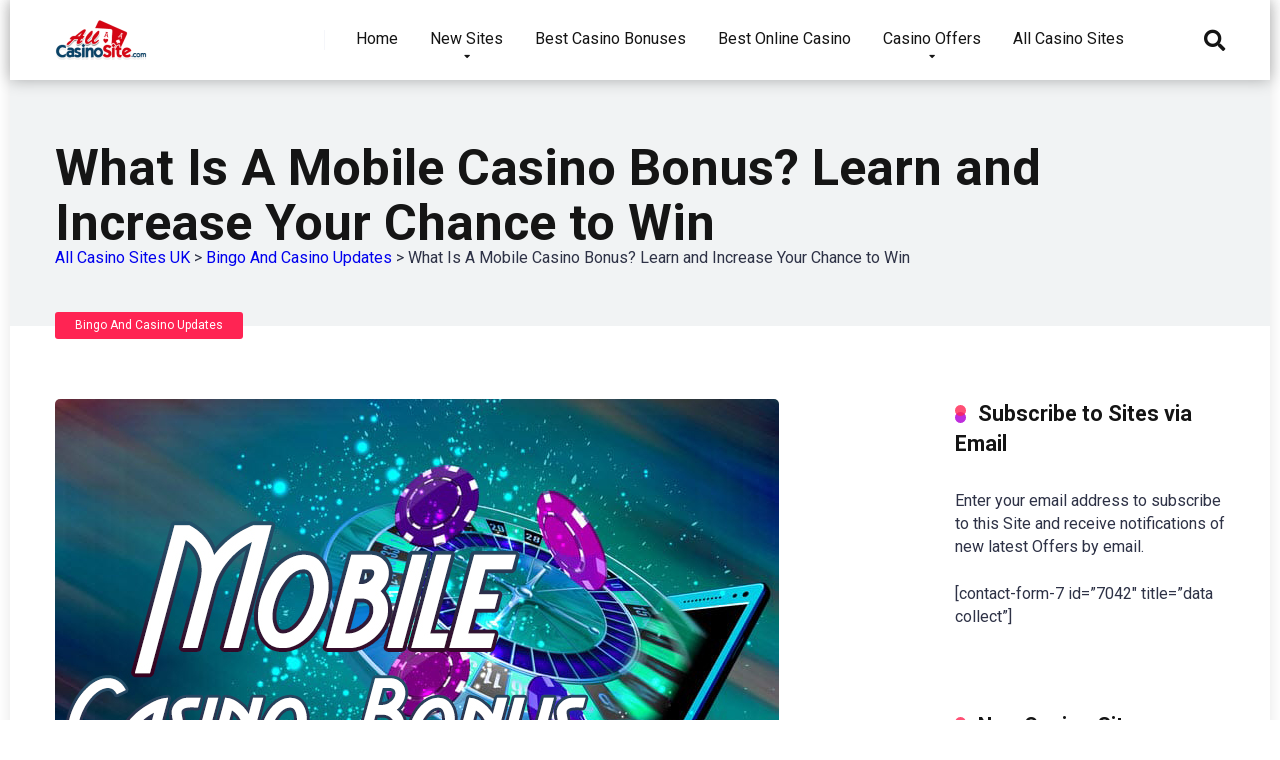

--- FILE ---
content_type: text/html; charset=UTF-8
request_url: https://www.allcasinosite.com/mobile-casino-bonus/
body_size: 15852
content:
<!DOCTYPE html>
<html dir="ltr" lang="en-GB" prefix="og: https://ogp.me/ns#">
<head>
    <meta charset="UTF-8" />
    <meta http-equiv="X-UA-Compatible" content="IE=edge" />
    <meta name="viewport" id="viewport" content="width=device-width, initial-scale=1.0, maximum-scale=1.0, minimum-scale=1.0, user-scalable=no" />
	<title>What Is A Mobile Casino Bonus? Learn and Increase Your Chance to Win</title>

		<!-- All in One SEO 4.9.3 - aioseo.com -->
	<meta name="description" content="Many players are switching to mobile casinos. However, it is essential to be fully aware of certain things that will help you find the best mobile casino bonus." />
	<meta name="robots" content="max-image-preview:large" />
	<meta name="author" content="admin"/>
	<meta name="keywords" content="mobile casino bonus,mobile casino bonuses" />
	<link rel="canonical" href="https://www.allcasinosite.com/mobile-casino-bonus/" />
	<meta name="generator" content="All in One SEO (AIOSEO) 4.9.3" />
		<meta property="og:locale" content="en_GB" />
		<meta property="og:site_name" content="All Casino Sites UK » All Casino Sites UK" />
		<meta property="og:type" content="article" />
		<meta property="og:title" content="What Is A Mobile Casino Bonus? Learn and Increase Your Chance to Win" />
		<meta property="og:description" content="Many players are switching to mobile casinos. However, it is essential to be fully aware of certain things that will help you find the best mobile casino bonus." />
		<meta property="og:url" content="http://www.allcasinosite.com/mobile-casino-bonus/" />
		<meta property="og:image" content="https://www.allcasinosite.com/wp-content/uploads/2021/01/allcasinosite.png" />
		<meta property="og:image:secure_url" content="https://www.allcasinosite.com/wp-content/uploads/2021/01/allcasinosite.png" />
		<meta property="og:image:width" content="492" />
		<meta property="og:image:height" content="492" />
		<meta property="article:published_time" content="2020-11-07T06:38:08+00:00" />
		<meta property="article:modified_time" content="2021-09-01T08:04:08+00:00" />
		<meta name="twitter:card" content="summary" />
		<meta name="twitter:title" content="What Is A Mobile Casino Bonus? Learn and Increase Your Chance to Win" />
		<meta name="twitter:description" content="Many players are switching to mobile casinos. However, it is essential to be fully aware of certain things that will help you find the best mobile casino bonus." />
		<meta name="twitter:image" content="https://www.allcasinosite.com/wp-content/uploads/2021/01/allcasinosite.png" />
		<script type="application/ld+json" class="aioseo-schema">
			{"@context":"https:\/\/schema.org","@graph":[{"@type":"Article","@id":"http:\/\/www.allcasinosite.com\/mobile-casino-bonus\/#article","name":"What Is A Mobile Casino Bonus? Learn and Increase Your Chance to Win","headline":"What Is A Mobile Casino Bonus? Learn and Increase Your Chance to Win","author":{"@id":"https:\/\/www.allcasinosite.com\/author\/admin\/#author"},"publisher":{"@id":"https:\/\/www.allcasinosite.com\/#person"},"image":{"@type":"ImageObject","url":"https:\/\/www.allcasinosite.com\/wp-content\/uploads\/2020\/11\/mobile-casino-bonus.jpg","width":724,"height":483,"caption":"Mobile Casino Bonus"},"datePublished":"2020-11-07T06:38:08+00:00","dateModified":"2021-09-01T08:04:08+00:00","inLanguage":"en-GB","mainEntityOfPage":{"@id":"http:\/\/www.allcasinosite.com\/mobile-casino-bonus\/#webpage"},"isPartOf":{"@id":"http:\/\/www.allcasinosite.com\/mobile-casino-bonus\/#webpage"},"articleSection":"Bingo And Casino Updates"},{"@type":"BreadcrumbList","@id":"http:\/\/www.allcasinosite.com\/mobile-casino-bonus\/#breadcrumblist","itemListElement":[{"@type":"ListItem","@id":"https:\/\/www.allcasinosite.com#listItem","position":1,"name":"Home","item":"https:\/\/www.allcasinosite.com","nextItem":{"@type":"ListItem","@id":"https:\/\/www.allcasinosite.com\/category\/bingo-and-casino-updates\/#listItem","name":"Bingo And Casino Updates"}},{"@type":"ListItem","@id":"https:\/\/www.allcasinosite.com\/category\/bingo-and-casino-updates\/#listItem","position":2,"name":"Bingo And Casino Updates","item":"https:\/\/www.allcasinosite.com\/category\/bingo-and-casino-updates\/","nextItem":{"@type":"ListItem","@id":"http:\/\/www.allcasinosite.com\/mobile-casino-bonus\/#listItem","name":"What Is A Mobile Casino Bonus? Learn and Increase Your Chance to Win"},"previousItem":{"@type":"ListItem","@id":"https:\/\/www.allcasinosite.com#listItem","name":"Home"}},{"@type":"ListItem","@id":"http:\/\/www.allcasinosite.com\/mobile-casino-bonus\/#listItem","position":3,"name":"What Is A Mobile Casino Bonus? Learn and Increase Your Chance to Win","previousItem":{"@type":"ListItem","@id":"https:\/\/www.allcasinosite.com\/category\/bingo-and-casino-updates\/#listItem","name":"Bingo And Casino Updates"}}]},{"@type":"Person","@id":"https:\/\/www.allcasinosite.com\/#person","name":"admin","image":{"@type":"ImageObject","@id":"http:\/\/www.allcasinosite.com\/mobile-casino-bonus\/#personImage","url":"https:\/\/secure.gravatar.com\/avatar\/0a606b6d3d7dc1813f5368c677e9dfbb36e2d99700ca70fc22cd77d49c963fb3?s=96&d=mm&r=g","width":96,"height":96,"caption":"admin"}},{"@type":"Person","@id":"https:\/\/www.allcasinosite.com\/author\/admin\/#author","url":"https:\/\/www.allcasinosite.com\/author\/admin\/","name":"admin","image":{"@type":"ImageObject","@id":"http:\/\/www.allcasinosite.com\/mobile-casino-bonus\/#authorImage","url":"https:\/\/secure.gravatar.com\/avatar\/0a606b6d3d7dc1813f5368c677e9dfbb36e2d99700ca70fc22cd77d49c963fb3?s=96&d=mm&r=g","width":96,"height":96,"caption":"admin"}},{"@type":"WebPage","@id":"http:\/\/www.allcasinosite.com\/mobile-casino-bonus\/#webpage","url":"http:\/\/www.allcasinosite.com\/mobile-casino-bonus\/","name":"What Is A Mobile Casino Bonus? Learn and Increase Your Chance to Win","description":"Many players are switching to mobile casinos. However, it is essential to be fully aware of certain things that will help you find the best mobile casino bonus.","inLanguage":"en-GB","isPartOf":{"@id":"https:\/\/www.allcasinosite.com\/#website"},"breadcrumb":{"@id":"http:\/\/www.allcasinosite.com\/mobile-casino-bonus\/#breadcrumblist"},"author":{"@id":"https:\/\/www.allcasinosite.com\/author\/admin\/#author"},"creator":{"@id":"https:\/\/www.allcasinosite.com\/author\/admin\/#author"},"image":{"@type":"ImageObject","url":"https:\/\/www.allcasinosite.com\/wp-content\/uploads\/2020\/11\/mobile-casino-bonus.jpg","@id":"http:\/\/www.allcasinosite.com\/mobile-casino-bonus\/#mainImage","width":724,"height":483,"caption":"Mobile Casino Bonus"},"primaryImageOfPage":{"@id":"http:\/\/www.allcasinosite.com\/mobile-casino-bonus\/#mainImage"},"datePublished":"2020-11-07T06:38:08+00:00","dateModified":"2021-09-01T08:04:08+00:00"},{"@type":"WebSite","@id":"https:\/\/www.allcasinosite.com\/#website","url":"https:\/\/www.allcasinosite.com\/","name":"All Casino Sites UK","description":"All Casino Sites UK","inLanguage":"en-GB","publisher":{"@id":"https:\/\/www.allcasinosite.com\/#person"}}]}
		</script>
		<!-- All in One SEO -->

<link rel='dns-prefetch' href='//fonts.googleapis.com' />
<link rel='dns-prefetch' href='//use.fontawesome.com' />
<link rel="alternate" type="application/rss+xml" title="All Casino Sites UK &raquo; Feed" href="https://www.allcasinosite.com/feed/" />
<link rel="alternate" title="oEmbed (JSON)" type="application/json+oembed" href="https://www.allcasinosite.com/wp-json/oembed/1.0/embed?url=http%3A%2F%2Fwww.allcasinosite.com%2Fmobile-casino-bonus%2F" />
<link rel="alternate" title="oEmbed (XML)" type="text/xml+oembed" href="https://www.allcasinosite.com/wp-json/oembed/1.0/embed?url=http%3A%2F%2Fwww.allcasinosite.com%2Fmobile-casino-bonus%2F&#038;format=xml" />
		<!-- This site uses the Google Analytics by MonsterInsights plugin v9.11.1 - Using Analytics tracking - https://www.monsterinsights.com/ -->
		<!-- Note: MonsterInsights is not currently configured on this site. The site owner needs to authenticate with Google Analytics in the MonsterInsights settings panel. -->
					<!-- No tracking code set -->
				<!-- / Google Analytics by MonsterInsights -->
		<style id='wp-img-auto-sizes-contain-inline-css' type='text/css'>
img:is([sizes=auto i],[sizes^="auto," i]){contain-intrinsic-size:3000px 1500px}
/*# sourceURL=wp-img-auto-sizes-contain-inline-css */
</style>
<style id='wp-emoji-styles-inline-css' type='text/css'>

	img.wp-smiley, img.emoji {
		display: inline !important;
		border: none !important;
		box-shadow: none !important;
		height: 1em !important;
		width: 1em !important;
		margin: 0 0.07em !important;
		vertical-align: -0.1em !important;
		background: none !important;
		padding: 0 !important;
	}
/*# sourceURL=wp-emoji-styles-inline-css */
</style>
<style id='wp-block-library-inline-css' type='text/css'>
:root{--wp-block-synced-color:#7a00df;--wp-block-synced-color--rgb:122,0,223;--wp-bound-block-color:var(--wp-block-synced-color);--wp-editor-canvas-background:#ddd;--wp-admin-theme-color:#007cba;--wp-admin-theme-color--rgb:0,124,186;--wp-admin-theme-color-darker-10:#006ba1;--wp-admin-theme-color-darker-10--rgb:0,107,160.5;--wp-admin-theme-color-darker-20:#005a87;--wp-admin-theme-color-darker-20--rgb:0,90,135;--wp-admin-border-width-focus:2px}@media (min-resolution:192dpi){:root{--wp-admin-border-width-focus:1.5px}}.wp-element-button{cursor:pointer}:root .has-very-light-gray-background-color{background-color:#eee}:root .has-very-dark-gray-background-color{background-color:#313131}:root .has-very-light-gray-color{color:#eee}:root .has-very-dark-gray-color{color:#313131}:root .has-vivid-green-cyan-to-vivid-cyan-blue-gradient-background{background:linear-gradient(135deg,#00d084,#0693e3)}:root .has-purple-crush-gradient-background{background:linear-gradient(135deg,#34e2e4,#4721fb 50%,#ab1dfe)}:root .has-hazy-dawn-gradient-background{background:linear-gradient(135deg,#faaca8,#dad0ec)}:root .has-subdued-olive-gradient-background{background:linear-gradient(135deg,#fafae1,#67a671)}:root .has-atomic-cream-gradient-background{background:linear-gradient(135deg,#fdd79a,#004a59)}:root .has-nightshade-gradient-background{background:linear-gradient(135deg,#330968,#31cdcf)}:root .has-midnight-gradient-background{background:linear-gradient(135deg,#020381,#2874fc)}:root{--wp--preset--font-size--normal:16px;--wp--preset--font-size--huge:42px}.has-regular-font-size{font-size:1em}.has-larger-font-size{font-size:2.625em}.has-normal-font-size{font-size:var(--wp--preset--font-size--normal)}.has-huge-font-size{font-size:var(--wp--preset--font-size--huge)}.has-text-align-center{text-align:center}.has-text-align-left{text-align:left}.has-text-align-right{text-align:right}.has-fit-text{white-space:nowrap!important}#end-resizable-editor-section{display:none}.aligncenter{clear:both}.items-justified-left{justify-content:flex-start}.items-justified-center{justify-content:center}.items-justified-right{justify-content:flex-end}.items-justified-space-between{justify-content:space-between}.screen-reader-text{border:0;clip-path:inset(50%);height:1px;margin:-1px;overflow:hidden;padding:0;position:absolute;width:1px;word-wrap:normal!important}.screen-reader-text:focus{background-color:#ddd;clip-path:none;color:#444;display:block;font-size:1em;height:auto;left:5px;line-height:normal;padding:15px 23px 14px;text-decoration:none;top:5px;width:auto;z-index:100000}html :where(.has-border-color){border-style:solid}html :where([style*=border-top-color]){border-top-style:solid}html :where([style*=border-right-color]){border-right-style:solid}html :where([style*=border-bottom-color]){border-bottom-style:solid}html :where([style*=border-left-color]){border-left-style:solid}html :where([style*=border-width]){border-style:solid}html :where([style*=border-top-width]){border-top-style:solid}html :where([style*=border-right-width]){border-right-style:solid}html :where([style*=border-bottom-width]){border-bottom-style:solid}html :where([style*=border-left-width]){border-left-style:solid}html :where(img[class*=wp-image-]){height:auto;max-width:100%}:where(figure){margin:0 0 1em}html :where(.is-position-sticky){--wp-admin--admin-bar--position-offset:var(--wp-admin--admin-bar--height,0px)}@media screen and (max-width:600px){html :where(.is-position-sticky){--wp-admin--admin-bar--position-offset:0px}}

/*# sourceURL=wp-block-library-inline-css */
</style><style id='global-styles-inline-css' type='text/css'>
:root{--wp--preset--aspect-ratio--square: 1;--wp--preset--aspect-ratio--4-3: 4/3;--wp--preset--aspect-ratio--3-4: 3/4;--wp--preset--aspect-ratio--3-2: 3/2;--wp--preset--aspect-ratio--2-3: 2/3;--wp--preset--aspect-ratio--16-9: 16/9;--wp--preset--aspect-ratio--9-16: 9/16;--wp--preset--color--black: #000000;--wp--preset--color--cyan-bluish-gray: #abb8c3;--wp--preset--color--white: #ffffff;--wp--preset--color--pale-pink: #f78da7;--wp--preset--color--vivid-red: #cf2e2e;--wp--preset--color--luminous-vivid-orange: #ff6900;--wp--preset--color--luminous-vivid-amber: #fcb900;--wp--preset--color--light-green-cyan: #7bdcb5;--wp--preset--color--vivid-green-cyan: #00d084;--wp--preset--color--pale-cyan-blue: #8ed1fc;--wp--preset--color--vivid-cyan-blue: #0693e3;--wp--preset--color--vivid-purple: #9b51e0;--wp--preset--color--mercury-main: #be2edd;--wp--preset--color--mercury-second: #ff2453;--wp--preset--color--mercury-white: #fff;--wp--preset--color--mercury-gray: #263238;--wp--preset--color--mercury-emerald: #2edd6c;--wp--preset--color--mercury-alizarin: #e74c3c;--wp--preset--color--mercury-wisteria: #8e44ad;--wp--preset--color--mercury-peter-river: #3498db;--wp--preset--color--mercury-clouds: #ecf0f1;--wp--preset--gradient--vivid-cyan-blue-to-vivid-purple: linear-gradient(135deg,rgb(6,147,227) 0%,rgb(155,81,224) 100%);--wp--preset--gradient--light-green-cyan-to-vivid-green-cyan: linear-gradient(135deg,rgb(122,220,180) 0%,rgb(0,208,130) 100%);--wp--preset--gradient--luminous-vivid-amber-to-luminous-vivid-orange: linear-gradient(135deg,rgb(252,185,0) 0%,rgb(255,105,0) 100%);--wp--preset--gradient--luminous-vivid-orange-to-vivid-red: linear-gradient(135deg,rgb(255,105,0) 0%,rgb(207,46,46) 100%);--wp--preset--gradient--very-light-gray-to-cyan-bluish-gray: linear-gradient(135deg,rgb(238,238,238) 0%,rgb(169,184,195) 100%);--wp--preset--gradient--cool-to-warm-spectrum: linear-gradient(135deg,rgb(74,234,220) 0%,rgb(151,120,209) 20%,rgb(207,42,186) 40%,rgb(238,44,130) 60%,rgb(251,105,98) 80%,rgb(254,248,76) 100%);--wp--preset--gradient--blush-light-purple: linear-gradient(135deg,rgb(255,206,236) 0%,rgb(152,150,240) 100%);--wp--preset--gradient--blush-bordeaux: linear-gradient(135deg,rgb(254,205,165) 0%,rgb(254,45,45) 50%,rgb(107,0,62) 100%);--wp--preset--gradient--luminous-dusk: linear-gradient(135deg,rgb(255,203,112) 0%,rgb(199,81,192) 50%,rgb(65,88,208) 100%);--wp--preset--gradient--pale-ocean: linear-gradient(135deg,rgb(255,245,203) 0%,rgb(182,227,212) 50%,rgb(51,167,181) 100%);--wp--preset--gradient--electric-grass: linear-gradient(135deg,rgb(202,248,128) 0%,rgb(113,206,126) 100%);--wp--preset--gradient--midnight: linear-gradient(135deg,rgb(2,3,129) 0%,rgb(40,116,252) 100%);--wp--preset--font-size--small: 13px;--wp--preset--font-size--medium: 20px;--wp--preset--font-size--large: 36px;--wp--preset--font-size--x-large: 42px;--wp--preset--spacing--20: 0.44rem;--wp--preset--spacing--30: 0.67rem;--wp--preset--spacing--40: 1rem;--wp--preset--spacing--50: 1.5rem;--wp--preset--spacing--60: 2.25rem;--wp--preset--spacing--70: 3.38rem;--wp--preset--spacing--80: 5.06rem;--wp--preset--shadow--natural: 6px 6px 9px rgba(0, 0, 0, 0.2);--wp--preset--shadow--deep: 12px 12px 50px rgba(0, 0, 0, 0.4);--wp--preset--shadow--sharp: 6px 6px 0px rgba(0, 0, 0, 0.2);--wp--preset--shadow--outlined: 6px 6px 0px -3px rgb(255, 255, 255), 6px 6px rgb(0, 0, 0);--wp--preset--shadow--crisp: 6px 6px 0px rgb(0, 0, 0);}:where(.is-layout-flex){gap: 0.5em;}:where(.is-layout-grid){gap: 0.5em;}body .is-layout-flex{display: flex;}.is-layout-flex{flex-wrap: wrap;align-items: center;}.is-layout-flex > :is(*, div){margin: 0;}body .is-layout-grid{display: grid;}.is-layout-grid > :is(*, div){margin: 0;}:where(.wp-block-columns.is-layout-flex){gap: 2em;}:where(.wp-block-columns.is-layout-grid){gap: 2em;}:where(.wp-block-post-template.is-layout-flex){gap: 1.25em;}:where(.wp-block-post-template.is-layout-grid){gap: 1.25em;}.has-black-color{color: var(--wp--preset--color--black) !important;}.has-cyan-bluish-gray-color{color: var(--wp--preset--color--cyan-bluish-gray) !important;}.has-white-color{color: var(--wp--preset--color--white) !important;}.has-pale-pink-color{color: var(--wp--preset--color--pale-pink) !important;}.has-vivid-red-color{color: var(--wp--preset--color--vivid-red) !important;}.has-luminous-vivid-orange-color{color: var(--wp--preset--color--luminous-vivid-orange) !important;}.has-luminous-vivid-amber-color{color: var(--wp--preset--color--luminous-vivid-amber) !important;}.has-light-green-cyan-color{color: var(--wp--preset--color--light-green-cyan) !important;}.has-vivid-green-cyan-color{color: var(--wp--preset--color--vivid-green-cyan) !important;}.has-pale-cyan-blue-color{color: var(--wp--preset--color--pale-cyan-blue) !important;}.has-vivid-cyan-blue-color{color: var(--wp--preset--color--vivid-cyan-blue) !important;}.has-vivid-purple-color{color: var(--wp--preset--color--vivid-purple) !important;}.has-black-background-color{background-color: var(--wp--preset--color--black) !important;}.has-cyan-bluish-gray-background-color{background-color: var(--wp--preset--color--cyan-bluish-gray) !important;}.has-white-background-color{background-color: var(--wp--preset--color--white) !important;}.has-pale-pink-background-color{background-color: var(--wp--preset--color--pale-pink) !important;}.has-vivid-red-background-color{background-color: var(--wp--preset--color--vivid-red) !important;}.has-luminous-vivid-orange-background-color{background-color: var(--wp--preset--color--luminous-vivid-orange) !important;}.has-luminous-vivid-amber-background-color{background-color: var(--wp--preset--color--luminous-vivid-amber) !important;}.has-light-green-cyan-background-color{background-color: var(--wp--preset--color--light-green-cyan) !important;}.has-vivid-green-cyan-background-color{background-color: var(--wp--preset--color--vivid-green-cyan) !important;}.has-pale-cyan-blue-background-color{background-color: var(--wp--preset--color--pale-cyan-blue) !important;}.has-vivid-cyan-blue-background-color{background-color: var(--wp--preset--color--vivid-cyan-blue) !important;}.has-vivid-purple-background-color{background-color: var(--wp--preset--color--vivid-purple) !important;}.has-black-border-color{border-color: var(--wp--preset--color--black) !important;}.has-cyan-bluish-gray-border-color{border-color: var(--wp--preset--color--cyan-bluish-gray) !important;}.has-white-border-color{border-color: var(--wp--preset--color--white) !important;}.has-pale-pink-border-color{border-color: var(--wp--preset--color--pale-pink) !important;}.has-vivid-red-border-color{border-color: var(--wp--preset--color--vivid-red) !important;}.has-luminous-vivid-orange-border-color{border-color: var(--wp--preset--color--luminous-vivid-orange) !important;}.has-luminous-vivid-amber-border-color{border-color: var(--wp--preset--color--luminous-vivid-amber) !important;}.has-light-green-cyan-border-color{border-color: var(--wp--preset--color--light-green-cyan) !important;}.has-vivid-green-cyan-border-color{border-color: var(--wp--preset--color--vivid-green-cyan) !important;}.has-pale-cyan-blue-border-color{border-color: var(--wp--preset--color--pale-cyan-blue) !important;}.has-vivid-cyan-blue-border-color{border-color: var(--wp--preset--color--vivid-cyan-blue) !important;}.has-vivid-purple-border-color{border-color: var(--wp--preset--color--vivid-purple) !important;}.has-vivid-cyan-blue-to-vivid-purple-gradient-background{background: var(--wp--preset--gradient--vivid-cyan-blue-to-vivid-purple) !important;}.has-light-green-cyan-to-vivid-green-cyan-gradient-background{background: var(--wp--preset--gradient--light-green-cyan-to-vivid-green-cyan) !important;}.has-luminous-vivid-amber-to-luminous-vivid-orange-gradient-background{background: var(--wp--preset--gradient--luminous-vivid-amber-to-luminous-vivid-orange) !important;}.has-luminous-vivid-orange-to-vivid-red-gradient-background{background: var(--wp--preset--gradient--luminous-vivid-orange-to-vivid-red) !important;}.has-very-light-gray-to-cyan-bluish-gray-gradient-background{background: var(--wp--preset--gradient--very-light-gray-to-cyan-bluish-gray) !important;}.has-cool-to-warm-spectrum-gradient-background{background: var(--wp--preset--gradient--cool-to-warm-spectrum) !important;}.has-blush-light-purple-gradient-background{background: var(--wp--preset--gradient--blush-light-purple) !important;}.has-blush-bordeaux-gradient-background{background: var(--wp--preset--gradient--blush-bordeaux) !important;}.has-luminous-dusk-gradient-background{background: var(--wp--preset--gradient--luminous-dusk) !important;}.has-pale-ocean-gradient-background{background: var(--wp--preset--gradient--pale-ocean) !important;}.has-electric-grass-gradient-background{background: var(--wp--preset--gradient--electric-grass) !important;}.has-midnight-gradient-background{background: var(--wp--preset--gradient--midnight) !important;}.has-small-font-size{font-size: var(--wp--preset--font-size--small) !important;}.has-medium-font-size{font-size: var(--wp--preset--font-size--medium) !important;}.has-large-font-size{font-size: var(--wp--preset--font-size--large) !important;}.has-x-large-font-size{font-size: var(--wp--preset--font-size--x-large) !important;}
/*# sourceURL=global-styles-inline-css */
</style>

<style id='classic-theme-styles-inline-css' type='text/css'>
/*! This file is auto-generated */
.wp-block-button__link{color:#fff;background-color:#32373c;border-radius:9999px;box-shadow:none;text-decoration:none;padding:calc(.667em + 2px) calc(1.333em + 2px);font-size:1.125em}.wp-block-file__button{background:#32373c;color:#fff;text-decoration:none}
/*# sourceURL=/wp-includes/css/classic-themes.min.css */
</style>
<link rel='stylesheet' id='dashicons-css' href='https://www.allcasinosite.com/wp-includes/css/dashicons.min.css?ver=6.9' type='text/css' media='all' />
<link rel='stylesheet' id='admin-bar-css' href='https://www.allcasinosite.com/wp-includes/css/admin-bar.min.css?ver=6.9' type='text/css' media='all' />
<style id='admin-bar-inline-css' type='text/css'>

    /* Hide CanvasJS credits for P404 charts specifically */
    #p404RedirectChart .canvasjs-chart-credit {
        display: none !important;
    }
    
    #p404RedirectChart canvas {
        border-radius: 6px;
    }

    .p404-redirect-adminbar-weekly-title {
        font-weight: bold;
        font-size: 14px;
        color: #fff;
        margin-bottom: 6px;
    }

    #wpadminbar #wp-admin-bar-p404_free_top_button .ab-icon:before {
        content: "\f103";
        color: #dc3545;
        top: 3px;
    }
    
    #wp-admin-bar-p404_free_top_button .ab-item {
        min-width: 80px !important;
        padding: 0px !important;
    }
    
    /* Ensure proper positioning and z-index for P404 dropdown */
    .p404-redirect-adminbar-dropdown-wrap { 
        min-width: 0; 
        padding: 0;
        position: static !important;
    }
    
    #wpadminbar #wp-admin-bar-p404_free_top_button_dropdown {
        position: static !important;
    }
    
    #wpadminbar #wp-admin-bar-p404_free_top_button_dropdown .ab-item {
        padding: 0 !important;
        margin: 0 !important;
    }
    
    .p404-redirect-dropdown-container {
        min-width: 340px;
        padding: 18px 18px 12px 18px;
        background: #23282d !important;
        color: #fff;
        border-radius: 12px;
        box-shadow: 0 8px 32px rgba(0,0,0,0.25);
        margin-top: 10px;
        position: relative !important;
        z-index: 999999 !important;
        display: block !important;
        border: 1px solid #444;
    }
    
    /* Ensure P404 dropdown appears on hover */
    #wpadminbar #wp-admin-bar-p404_free_top_button .p404-redirect-dropdown-container { 
        display: none !important;
    }
    
    #wpadminbar #wp-admin-bar-p404_free_top_button:hover .p404-redirect-dropdown-container { 
        display: block !important;
    }
    
    #wpadminbar #wp-admin-bar-p404_free_top_button:hover #wp-admin-bar-p404_free_top_button_dropdown .p404-redirect-dropdown-container {
        display: block !important;
    }
    
    .p404-redirect-card {
        background: #2c3338;
        border-radius: 8px;
        padding: 18px 18px 12px 18px;
        box-shadow: 0 2px 8px rgba(0,0,0,0.07);
        display: flex;
        flex-direction: column;
        align-items: flex-start;
        border: 1px solid #444;
    }
    
    .p404-redirect-btn {
        display: inline-block;
        background: #dc3545;
        color: #fff !important;
        font-weight: bold;
        padding: 5px 22px;
        border-radius: 8px;
        text-decoration: none;
        font-size: 17px;
        transition: background 0.2s, box-shadow 0.2s;
        margin-top: 8px;
        box-shadow: 0 2px 8px rgba(220,53,69,0.15);
        text-align: center;
        line-height: 1.6;
    }
    
    .p404-redirect-btn:hover {
        background: #c82333;
        color: #fff !important;
        box-shadow: 0 4px 16px rgba(220,53,69,0.25);
    }
    
    /* Prevent conflicts with other admin bar dropdowns */
    #wpadminbar .ab-top-menu > li:hover > .ab-item,
    #wpadminbar .ab-top-menu > li.hover > .ab-item {
        z-index: auto;
    }
    
    #wpadminbar #wp-admin-bar-p404_free_top_button:hover > .ab-item {
        z-index: 999998 !important;
    }
    
/*# sourceURL=admin-bar-inline-css */
</style>
<link rel='stylesheet' id='toc-screen-css' href='https://www.allcasinosite.com/wp-content/plugins/table-of-contents-plus/screen.min.css?ver=2106' type='text/css' media='all' />
<link rel='stylesheet' id='mercury-fonts-css' href='//fonts.googleapis.com/css?family=Roboto%3A300%2C400%2C700%2C900&#038;ver=3.6.1' type='text/css' media='all' />
<link rel='stylesheet' id='font-awesome-free-css' href='//use.fontawesome.com/releases/v5.12.0/css/all.css?ver=5.12.0' type='text/css' media='all' />
<link rel='stylesheet' id='owl-carousel-css' href='https://www.allcasinosite.com/wp-content/themes/allcasinosite/css/owl.carousel.min.css?ver=2.3.4' type='text/css' media='all' />
<link rel='stylesheet' id='owl-carousel-animate-css' href='https://www.allcasinosite.com/wp-content/themes/allcasinosite/css/animate.css?ver=2.3.4' type='text/css' media='all' />
<link rel='stylesheet' id='mercury-style-css' href='https://www.allcasinosite.com/wp-content/themes/allcasinosite/style.css?ver=3.6.1' type='text/css' media='all' />
<style id='mercury-style-inline-css' type='text/css'>


/* Main Color */

.has-mercury-main-color,
.home-page .textwidget a:hover,
.space-header-2-top-soc a:hover,
.space-header-menu ul.main-menu li a:hover,
.space-header-menu ul.main-menu li:hover a,
.space-header-2-nav ul.main-menu li a:hover,
.space-header-2-nav ul.main-menu li:hover a,
.space-page-content a:hover,
.space-pros-cons ul li a:hover,
.space-pros-cons ol li a:hover,
.space-companies-2-archive-item-desc a:hover,
.space-casinos-3-archive-item-terms-ins a:hover,
.space-casinos-7-archive-item-terms a:hover,
.space-casinos-8-archive-item-terms a:hover,
.space-comments-form-box p.comment-notes span.required,
form.comment-form p.comment-notes span.required {
	color: #be2edd;
}

input[type="submit"],
.has-mercury-main-background-color,
.space-block-title span:after,
.space-widget-title span:after,
.space-companies-archive-item-button a,
.space-companies-sidebar-item-button a,
.space-casinos-3-archive-item-count,
.space-games-archive-item-button a,
.space-games-sidebar-item-button a,
.space-aces-single-bonus-info-button-ins a,
.space-bonuses-archive-item-button a,
.home-page .widget_mc4wp_form_widget .space-widget-title::after,
.space-content-section .widget_mc4wp_form_widget .space-widget-title::after {
	background-color: #be2edd;
}

.space-header-menu ul.main-menu li a:hover,
.space-header-menu ul.main-menu li:hover a,
.space-header-2-nav ul.main-menu li a:hover,
.space-header-2-nav ul.main-menu li:hover a {
	border-bottom: 2px solid #be2edd;
}
.space-header-2-top-soc a:hover {
	border: 1px solid #be2edd;
}

/* Second Color */

.has-mercury-second-color,
.space-page-content a,
.space-pros-cons ul li a,
.space-pros-cons ol li a,
.space-page-content ul li:before,
.home-page .textwidget ul li:before,
.space-widget ul li a:hover,
.home-page .textwidget a,
#recentcomments li a:hover,
#recentcomments li span.comment-author-link a:hover,
h3.comment-reply-title small a,
.space-companies-sidebar-2-item-desc a,
.space-companies-sidebar-item-title p a,
.space-companies-archive-item-short-desc a,
.space-companies-2-archive-item-desc a,
.space-casinos-3-archive-item-terms-ins a,
.space-casinos-7-archive-item-terms a,
.space-casinos-8-archive-item-terms a,
.space-casino-content-info a,
.space-casino-style-2-calltoaction-text-ins a,
.space-casino-details-item-title span,
.space-casino-style-2-ratings-all-item-value i,
.space-casino-style-2-calltoaction-text-ins a,
.space-casino-content-short-desc a,
.space-casino-header-short-desc a,
.space-casino-content-rating-stars i,
.space-casino-content-rating-overall .star-rating .star,
.space-companies-archive-item-rating .star-rating .star,
.space-casino-content-logo-stars i,
.space-casino-content-logo-stars .star-rating .star,
.space-companies-2-archive-item-rating .star-rating .star,
.space-casinos-3-archive-item-rating-box .star-rating .star,
.space-casinos-4-archive-item-title .star-rating .star,
.space-companies-sidebar-2-item-rating .star-rating .star,
.space-comments-list-item-date a.comment-reply-link,
.space-categories-list-box ul li a,
.space-news-10-item-category a,
.small .space-news-11-item-category a,
#scrolltop,
.widget_mc4wp_form_widget .mc4wp-response a,
.space-header-height.dark .space-header-menu ul.main-menu li a:hover,
.space-header-height.dark .space-header-menu ul.main-menu li:hover a,
.space-header-2-height.dark .space-header-2-nav ul.main-menu li a:hover,
.space-header-2-height.dark .space-header-2-nav ul.main-menu li:hover a,
.space-header-2-height.dark .space-header-2-top-soc a:hover,
.space-casino-header-logo-rating i {
	color: #ff2453;
}

.space-title-box-category a,
.has-mercury-second-background-color,
.space-casino-details-item-links a:hover,
.space-news-2-small-item-img-category a,
.space-news-2-item-big-box-category span,
.space-block-title span:before,
.space-widget-title span:before,
.space-news-4-item.small-news-block .space-news-4-item-img-category a,
.space-news-4-item.big-news-block .space-news-4-item-top-category span,
.space-news-6-item-top-category span,
.space-news-7-item-category span,
.space-news-3-item-img-category a,
.space-news-8-item-title-category span,
.space-news-9-item-info-category span,
.space-archive-loop-item-img-category a,
.space-casinos-3-archive-item:first-child .space-casinos-3-archive-item-count,
.space-single-bonus.space-dark-style .space-aces-single-bonus-info-button-ins a,
.space-bonuses-archive-item.space-dark-style .space-bonuses-archive-item-button a,
nav.pagination a,
nav.comments-pagination a,
nav.pagination-post a span.page-number,
.widget_tag_cloud a,
.space-footer-top-age span.age-limit,
.space-footer-top-soc a:hover,
.home-page .widget_mc4wp_form_widget .mc4wp-form-fields .space-subscribe-filds button,
.space-content-section .widget_mc4wp_form_widget .mc4wp-form-fields .space-subscribe-filds button {
	background-color: #ff2453;
}

.space-footer-top-soc a:hover,
.space-header-2-height.dark .space-header-2-top-soc a:hover,
.space-categories-list-box ul li a {
	border: 1px solid #ff2453;
}

.space-header-height.dark .space-header-menu ul.main-menu li a:hover,
.space-header-height.dark .space-header-menu ul.main-menu li:hover a,
.space-header-2-height.dark .space-header-2-nav ul.main-menu li a:hover,
.space-header-2-height.dark .space-header-2-nav ul.main-menu li:hover a {
	border-bottom: 2px solid #ff2453;
}

/* Stars Color */

.star,
.fa-star {
	color: #ffd32a!important;
}

.space-rating-star-background {
	background-color: #ffd32a;
}

/* Custom header layout colors */

/* --- Header #1 Style --- */

.space-header-height .space-header-wrap {
	background-color: #ffffff;
}
.space-header-height .space-header-top,
.space-header-height .space-header-logo-ins:after {
	background-color: #f5f6fa;
}
.space-header-height .space-header-top-soc a,
.space-header-height .space-header-top-menu ul li a {
	color: #7f8c8d;
}
.space-header-height .space-header-top-soc a:hover ,
.space-header-height .space-header-top-menu ul li a:hover {
	color: #151515;
}
.space-header-height .space-header-logo a {
	color: #2d3436;
}
.space-header-height .space-header-logo span {
	color: #7f8c8d;
}
.space-header-height .space-header-menu ul.main-menu li,
.space-header-height .space-header-menu ul.main-menu li a,
.space-header-height .space-header-search {
	color: #151515;
}
.space-header-height .space-mobile-menu-icon div {
	background-color: #151515;
}
.space-header-height .space-header-menu ul.main-menu li a:hover,
.space-header-height .space-header-menu ul.main-menu li:hover a {
	color: #be2edd;
	border-bottom: 2px solid #be2edd;
}

.space-header-height .space-header-menu ul.main-menu li ul.sub-menu {
	background-color: #ffffff;
}

.space-header-height .space-header-menu ul.main-menu li ul.sub-menu li.menu-item-has-children:after,
.space-header-height .space-header-menu ul.main-menu li ul.sub-menu li a {
	color: #34495e;
	border-bottom: 1px solid transparent;
}
.space-header-height .space-header-menu ul.main-menu li ul.sub-menu li a:hover {
	border-bottom: 1px solid transparent;
	color: #b2bec3;
	text-decoration: none;
}

/* --- Header #2 Style --- */

.space-header-2-height .space-header-2-wrap,
.space-header-2-height .space-header-2-wrap.fixed .space-header-2-nav {
	background-color: #ffffff;
}
.space-header-2-height .space-header-2-top-ins {
	border-bottom: 1px solid #f5f6fa;
}
.space-header-2-height .space-header-2-top-soc a,
.space-header-2-height .space-header-search {
	color: #7f8c8d;
}
.space-header-2-height .space-header-2-top-soc a {
	border: 1px solid #7f8c8d;
}
.space-header-2-height .space-mobile-menu-icon div {
	background-color: #7f8c8d;
}
.space-header-2-height .space-header-2-top-soc a:hover {
	color: #151515;
	border: 1px solid #151515;
}
.space-header-2-height .space-header-2-top-logo a {
	color: #2d3436;
}
.space-header-2-height .space-header-2-top-logo span {
	color: #7f8c8d;
}
.space-header-2-height .space-header-2-nav ul.main-menu li,
.space-header-2-height .space-header-2-nav ul.main-menu li a {
	color: #151515;
}
.space-header-2-height .space-header-2-nav ul.main-menu li a:hover,
.space-header-2-height .space-header-2-nav ul.main-menu li:hover a {
	color: #be2edd;
	border-bottom: 2px solid #be2edd;
}
.space-header-2-height .space-header-2-nav ul.main-menu li ul.sub-menu {
	background-color: #ffffff;
}
.space-header-2-height .space-header-2-nav ul.main-menu li ul.sub-menu li a,
.space-header-2-height .space-header-2-nav ul.main-menu li ul.sub-menu li.menu-item-has-children:after {
	color: #34495e;
	border-bottom: 1px solid transparent;
}
.space-header-2-height .space-header-2-nav ul.main-menu li ul.sub-menu li a:hover {
	border-bottom: 1px solid transparent;
	color: #b2bec3;
	text-decoration: none;
}

/* --- Mobile Menu Style --- */

.space-mobile-menu .space-mobile-menu-block {
	background-color: #ffffff;
}
.space-mobile-menu .space-mobile-menu-copy {
	border-top: 1px solid #f5f6fa;
}
.space-mobile-menu .space-mobile-menu-copy {
	color: #7f8c8d;
}
.space-mobile-menu .space-mobile-menu-copy a {
	color: #7f8c8d;
}
.space-mobile-menu .space-mobile-menu-copy a:hover {
	color: #151515;
}
.space-mobile-menu .space-mobile-menu-header a {
	color: #2d3436;
}
.space-mobile-menu .space-mobile-menu-header span {
	color: #7f8c8d;
}
.space-mobile-menu .space-mobile-menu-list ul li {
	color: #151515;
}
.space-mobile-menu .space-mobile-menu-list ul li a {
	color: #151515;
}
.space-mobile-menu .space-close-icon .to-right,
.space-mobile-menu .space-close-icon .to-left {
	background-color: #151515;
}

/* --- New - Label for the main menu items --- */

ul.main-menu > li.new > a:before,
.space-mobile-menu-list > ul > li.new:before {
	content: "New";
    color: #ffffff;
    background-color: #4cd137;
}

/* --- Best - Label for the main menu items --- */

ul.main-menu > li.best > a:before,
.space-mobile-menu-list > ul > li.best:before {
	content: "Best";
    color: #151515;
    background-color: #f0ff00;
}

/* --- Top - Label for the main menu items --- */

ul.main-menu > li.top > a:before,
.space-mobile-menu-list > ul > li.top:before {
	content: "Top";
    color: #ffffff;
    background-color: #f22613;
}

/* --- Fair - Label for the main menu items --- */

ul.main-menu > li.fair > a:before,
.space-mobile-menu-list > ul > li.fair:before {
	content: "Fair";
    color: #ffffff;
    background-color: #8c14fc;
}

/* Play Now - The button color */

.space-casino-content-button a,
.space-game-content-button a,
.space-casinos-3-archive-item-button-ins a,
.space-casinos-4-archive-item-button-two-ins a,
.space-shortcode-wrap .space-casinos-3-archive-item-button-ins a,
.space-shortcode-wrap .space-casinos-4-archive-item-button-two-ins a {
    color: #ffffff !important;
    background-color: #d20614 !important;
}

.space-casino-content-button a:hover,
.space-game-content-button a:hover,
.space-casinos-3-archive-item-button-ins a:hover,
.space-casinos-4-archive-item-button-two-ins a:hover {
    box-shadow: 0px 0px 15px 0px rgba(210,6,20, 0.55) !important;
}

.space-casino-header-button a.space-style-2-button,
.space-casino-style-2-calltoaction-button-ins a.space-calltoaction-button,
.space-style-3-casino-header-button a.space-style-3-button,
.space-casinos-7-archive-item-button-two a,
.space-casinos-8-archive-item-button-two a,
.space-casino-float-bar-button-wrap a {
    color: #ffffff !important;
    background-color: #d20614 !important;
    box-shadow: 0px 5px 15px 0px rgba(210,6,20, 0.55) !important;
}
.space-casino-header-button a.space-style-2-button:hover,
.space-casino-style-2-calltoaction-button-ins a.space-calltoaction-button:hover,
.space-style-3-casino-header-button a.space-style-3-button:hover,
.space-casinos-7-archive-item-button-two a:hover,
.space-casinos-8-archive-item-button-two a:hover,
.space-casino-float-bar-button-wrap a:hover {
    box-shadow: 0px 5px 15px 0px rgba(210,6,20, 0) !important;
}

.space-casinos-5-archive-item-button1 a,
.space-casinos-6-archive-item-button1 a,
.space-games-2-archive-item-button1 a,
.space-games-3-archive-item-button1 a {
    color: #ffffff !important;
    background-color: #d20614 !important;
    box-shadow: 0px 10px 15px 0px rgba(210,6,20, 0.5) !important;
}
.space-casinos-5-archive-item-button1 a:hover,
.space-casinos-6-archive-item-button1 a:hover,
.space-games-2-archive-item-button1 a:hover,
.space-games-3-archive-item-button1 a:hover {
    box-shadow: 0px 10px 15px 0px rgba(210,6,20, 0) !important;
}

/* Read Review - The button color */

.space-casinos-3-archive-item-button-ins a:last-child,
.space-casinos-4-archive-item-button-one-ins a,
.space-shortcode-wrap .space-casinos-4-archive-item-button-one-ins a {
    color: #ffffff !important;
    background-color: #7f8c8d !important;
}

.space-casinos-3-archive-item-button-ins a:last-child:hover,
.space-casinos-4-archive-item-button-one-ins a:hover {
    box-shadow: 0px 0px 15px 0px rgba(127,140,141, 0.55) !important;
}
/*# sourceURL=mercury-style-inline-css */
</style>
<link rel='stylesheet' id='mercury-media-css' href='https://www.allcasinosite.com/wp-content/themes/allcasinosite/css/media.css?ver=3.6.1' type='text/css' media='all' />
<script type="text/javascript" src="https://www.allcasinosite.com/wp-includes/js/jquery/jquery.min.js?ver=3.7.1" id="jquery-core-js"></script>
<script type="text/javascript" src="https://www.allcasinosite.com/wp-includes/js/jquery/jquery-migrate.min.js?ver=3.4.1" id="jquery-migrate-js"></script>
<link rel="https://api.w.org/" href="https://www.allcasinosite.com/wp-json/" /><link rel="alternate" title="JSON" type="application/json" href="https://www.allcasinosite.com/wp-json/wp/v2/posts/8738" /><link rel="EditURI" type="application/rsd+xml" title="RSD" href="https://www.allcasinosite.com/xmlrpc.php?rsd" />
<meta name="generator" content="WordPress 6.9" />
<link rel='shortlink' href='https://www.allcasinosite.com/?p=8738' />
<style type="text/css">div#toc_container {background: #f9f9f9;border: 1px solid #aaaaaa;width: 50%;}</style><meta name="theme-color" content="#f5f6fa" />
<meta name="msapplication-navbutton-color" content="#f5f6fa" /> 
<meta name="apple-mobile-web-app-status-bar-style" content="#f5f6fa" />
<link rel="icon" href="https://www.allcasinosite.com/wp-content/uploads/2021/01/allcasinosite-32x32.png" sizes="32x32" />
<link rel="icon" href="https://www.allcasinosite.com/wp-content/uploads/2021/01/allcasinosite-270x270.png" sizes="192x192" />
<link rel="apple-touch-icon" href="https://www.allcasinosite.com/wp-content/uploads/2021/01/allcasinosite-270x270.png" />
<meta name="msapplication-TileImage" content="https://www.allcasinosite.com/wp-content/uploads/2021/01/allcasinosite-270x270.png" />
				<style type="text/css" id="c4wp-checkout-css">
					.woocommerce-checkout .c4wp_captcha_field {
						margin-bottom: 10px;
						margin-top: 15px;
						position: relative;
						display: inline-block;
					}
				</style>
							<style type="text/css" id="c4wp-v3-lp-form-css">
				.login #login, .login #lostpasswordform {
					min-width: 350px !important;
				}
				.wpforms-field-c4wp iframe {
					width: 100% !important;
				}
			</style>
				<!-- Global site tag (gtag.js) - Google Analytics -->
<script async src="https://www.googletagmanager.com/gtag/js?id=UA-130822881-1"></script>
<script>
  window.dataLayer = window.dataLayer || [];
  function gtag(){dataLayer.push(arguments);}
  gtag('js', new Date());

  gtag('config', 'UA-130822881-1');
</script>
<meta name="google-site-verification" content="PCUICAzjUPrpUboGkU5fn3igPJcwgUyN9ozEE6qzK3E" />
<meta name="msvalidate.01" content="0292236E140C8E651743629780019D97" />
	
	
</head>
<body ontouchstart class="wp-singular post-template-default single single-post postid-8738 single-format-standard wp-custom-logo wp-theme-allcasinosite">
<div class="space-box relative enabled">

<!-- Header Start -->

<div class="space-header-height relative ">
	<div class="space-header-wrap space-header-float relative">
				<div class="space-header relative">
			<div class="space-header-ins space-wrapper relative">
				<div class="space-header-logo box-25 left relative">
					<div class="space-header-logo-ins relative">
						<a href="https://www.allcasinosite.com/" title="All Casino Sites UK"><img src="https://www.allcasinosite.com/wp-content/uploads/2021/01/logo-92x40.png" alt="All Casino Sites UK"></a>					</div>
				</div>
				<div class="space-header-menu box-75 left relative">
					<ul id="menu-home" class="main-menu"><li id="menu-item-9" class="menu-item menu-item-type-custom menu-item-object-custom menu-item-home menu-item-9"><a href="//www.allcasinosite.com/">Home</a></li>
<li id="menu-item-2200" class="menu-item menu-item-type-custom menu-item-object-custom menu-item-has-children menu-item-2200"><a>New Sites</a>
<ul class="sub-menu">
	<li id="menu-item-21" class="menu-item menu-item-type-post_type menu-item-object-page menu-item-21"><a href="https://www.allcasinosite.com/all-new-casino-sites/">New Casino Sites</a></li>
	<li id="menu-item-2323" class="menu-item menu-item-type-post_type menu-item-object-page menu-item-2323"><a href="https://www.allcasinosite.com/all-new-slot-sites/">All New Slot Sites</a></li>
	<li id="menu-item-2201" class="menu-item menu-item-type-post_type menu-item-object-page menu-item-2201"><a href="https://www.allcasinosite.com/new-bingo-sites/">New Bingo Sites</a></li>
</ul>
</li>
<li id="menu-item-20" class="menu-item menu-item-type-post_type menu-item-object-page menu-item-20"><a href="https://www.allcasinosite.com/best-casino-bonuses/">Best Casino Bonuses</a></li>
<li id="menu-item-492" class="menu-item menu-item-type-post_type menu-item-object-page menu-item-492"><a href="https://www.allcasinosite.com/best-online-casino/">Best Online Casino</a></li>
<li id="menu-item-491" class="menu-item menu-item-type-custom menu-item-object-custom menu-item-has-children menu-item-491"><a>Casino Offers</a>
<ul class="sub-menu">
	<li id="menu-item-19" class="menu-item menu-item-type-post_type menu-item-object-page menu-item-19"><a href="https://www.allcasinosite.com/no-deposit-casino/">No Deposit Casino</a></li>
	<li id="menu-item-24" class="menu-item menu-item-type-post_type menu-item-object-page menu-item-24"><a href="https://www.allcasinosite.com/mobile-casino-sites/">Mobile Casino</a></li>
</ul>
</li>
<li id="menu-item-8919" class="menu-item menu-item-type-post_type menu-item-object-page menu-item-8919"><a href="https://www.allcasinosite.com/all-casino-sites/">All Casino Sites</a></li>
</ul>					<div class="space-header-search absolute">
						<i class="fas fa-search desktop-search-button"></i>
					</div>
					<div class="space-mobile-menu-icon absolute">
						<div></div>
						<div></div>
						<div></div>
					</div>
				</div>
			</div>
		</div>
	</div>
</div>
<div class="space-header-search-block fixed">
	<div class="space-header-search-block-ins absolute">
				<form role="search" method="get" class="space-default-search-form" action="https://www.allcasinosite.com/">
			<input type="search" value="" name="s" placeholder="Enter keyword...">
		</form>	</div>
	<div class="space-close-icon desktop-search-close-button absolute">
		<div class="to-right absolute"></div>
		<div class="to-left absolute"></div>
	</div>
</div>

<!-- Header End -->
<div id="post-8738" class="post-8738 post type-post status-publish format-standard has-post-thumbnail hentry category-bingo-and-casino-updates">

	<!-- Title Box Start -->

<div class="space-title-box box-100 relative">
	<div class="space-title-box-ins space-page-wrapper relative">
		<div class="space-title-box-h1 relative">
			<h1>What Is A Mobile Casino Bonus? Learn and Increase Your Chance to Win</h1>
			
			<!-- Breadcrumbs Start -->

			
<div class="space-single-aces-breadcrumbs relative">
		<span property="itemListElement" typeof="ListItem"><a property="item" typeof="WebPage" title="Go to All Casino Sites UK." href="https://www.allcasinosite.com" class="home" ><span property="name">All Casino Sites UK</span></a><meta property="position" content="1"></span> &gt; <span property="itemListElement" typeof="ListItem"><a property="item" typeof="WebPage" title="Go to the Bingo And Casino Updates category archives." href="https://www.allcasinosite.com/category/bingo-and-casino-updates/" class="taxonomy category" ><span property="name">Bingo And Casino Updates</span></a><meta property="position" content="2"></span> &gt; <span property="itemListElement" typeof="ListItem"><span property="name" class="post post-post current-item">What Is A Mobile Casino Bonus? Learn and Increase Your Chance to Win</span><meta property="url" content="http://www.allcasinosite.com/mobile-casino-bonus/"><meta property="position" content="3"></span>
	</div>
			<!-- Breadcrumbs End -->
		
		</div>
	</div>
</div>
<div class="space-title-box-category-wrap relative">
	<div class="space-title-box-category relative">
		<a href="https://www.allcasinosite.com/category/bingo-and-casino-updates/" rel="category tag">Bingo And Casino Updates</a>	</div>
</div>

<!-- Title Box End -->

<!-- Page Section Start -->

<div class="space-page-section box-100 relative">
	<div class="space-page-section-ins space-page-wrapper relative">
		<div class="space-content-section box-75 left relative">
			<div class="space-page-content-wrap relative">

								
				<!-- Author Info Start -->

				
				<!-- Author Info End -->

				
				<div class="space-page-content-featured-img box-100 relative">
					<img src="https://www.allcasinosite.com/wp-content/uploads/2020/11/mobile-casino-bonus.jpg" alt="What Is A Mobile Casino Bonus? Learn and Increase Your Chance to Win" class="space-desktop-view">
					<img src="https://www.allcasinosite.com/wp-content/uploads/2020/11/mobile-casino-bonus.jpg" alt="What Is A Mobile Casino Bonus? Learn and Increase Your Chance to Win" class="space-mobile-view">
									</div>

				
				<div class="space-page-content-box-wrap relative">
					<div class="space-page-content box-100 relative">
						<p>Online casinos are drastically changing with the launch of mobile casinos. The UK players are loving the idea of playing casino games on their mobile phones. Smartphones have become an essential device to carry and people are using it for multi-tasking. So, online casinos have also started launching their mobile casinos to offer hassle-free and on-the-go casino entertainment to the players. The best part is that online casinos are constantly keeping up with trends and are offering welcome bonuses to mobile casino players.</p>
<p>These bonuses are to lure the players who are new to the world of mobile casinos. In other words, these bonuses are a superb strategy that will allow the players to remain on mobile casinos for a long duration.</p>
<h3>What is the working of a mobile casino bonus?</h3>
<p>Nowadays everyone has access to smartphones which makes it very convenient for everyone to have hands-on mobile casinos. The advancement in technology and other factors make mobile casinos highly popular among players.</p>
<p>Various companies are involved in mobile casinos and are trying new strategies to lure new players. However, one of the popular ways is to give mobile bonuses to players. Here are some of the <a href="https://www.allcasinosite.com/winnermillion-casino/">£10 free no deposit mobile casino</a> bonuses mentioned below:</p>
<ul>
<li>Free cash bonus<strong> –</strong> this is a type of mobile casino bonus that is offered to new players. A certain amount of casino bonus is deposited in the account of the player. Also, the mobile casinos can enforce wagering requirements on this bonus while relating it to the withdrawal winnings.</li>
<li>Free spins no deposit<strong> –</strong> this is one of the best and highly popular mobile casino offers. This is given to a new player so that they get encouraged to play mobile casino games. The players are given extra spins at no cost. Plus, they do not require any initial deposits as well.</li>
<li>Matchup cash bonus<strong> –</strong> some mobile casinos require a first deposit to play. Thus, they offer a matchup cash bonus to the players. This bonus provides a matching cash amount to pay the deposit of the casino. This is all done under certain terms and conditions.</li>
</ul>
<p><img fetchpriority="high" decoding="async" class="aligncenter wp-image-8717 size-full" src="https://www.allcasinosite.com/wp-content/uploads/2020/10/VIP.jpg" alt="Online casinos" width="1920" height="783" srcset="https://www.allcasinosite.com/wp-content/uploads/2020/10/VIP.jpg 1920w, https://www.allcasinosite.com/wp-content/uploads/2020/10/VIP-300x122.jpg 300w, https://www.allcasinosite.com/wp-content/uploads/2020/10/VIP-1024x418.jpg 1024w, https://www.allcasinosite.com/wp-content/uploads/2020/10/VIP-768x313.jpg 768w, https://www.allcasinosite.com/wp-content/uploads/2020/10/VIP-1536x626.jpg 1536w" sizes="(max-width: 1920px) 100vw, 1920px" /></p>
<h3>How to choose a suitable mobile casino?</h3>
<p>Many players are switching to mobile casinos. However, it is essential to be fully aware of certain things that will help you find the best mobile casino.</p>
<ul>
<li><strong>Types of games –</strong> every online casino have their mobile versions. Thus, this experience to play casino games become more seamless. But some mobile casinos do not have every type of casino game. So, before indulging yourself in a mobile casino make sure to see whether the casino is offering various types of games or not.</li>
<li><strong>Visual design –</strong> mobile casinos are visually very captivating and exciting. But somehow this factor can slow down the device. Thus, the player must keep a check on this factor before getting hands-on any mobile casino.</li>
<li><strong>Instant play option –</strong> many <a href="https://www.allcasinosite.com/all-new-casino-sites/">new online casino sites UK</a> do not require you to download their mobile casino application. This makes it simple for the new players to get access to mobile casino without making things complicated.</li>
</ul>
<h3>Conclusion</h3>
<p>Mobile casinos are very exciting and offer a wide range of casino games and bonuses to the players. However, one needs to be very careful while picking any mobile casino. Make sure to pick online licensed and regulated online casinos to ensure your safety while playing on mobile.</p>
					</div>
				</div>

								
				
			</div>

			
			<!-- Read More Start -->

						<div class="space-news-3 box-100 read-more-block relative">
				<div class="space-news-3-ins space-page-wrapper relative">
					<div class="space-block-title relative">
						<span>Read More</span>
					</div>
					<div class="space-news-3-items box-100 relative">

						
						<div class="space-news-3-item box-33 left relative">
							<div class="space-news-3-item-ins case-15 relative">
								<div class="space-news-3-item-img relative">

									
									<a href="https://www.allcasinosite.com/hard-rock-bet/" title="Hard Rock Bet Casino Review: What Most Players Don’t Like">
										<div class="space-news-3-item-img-ins">
											<img src="https://www.allcasinosite.com/wp-content/uploads/2026/01/ChatGPT-Image-Jan-30-2026-06_50_58-PM-450x338.jpg" alt="Hard Rock Bet Casino Review: What Most Players Don’t Like">
																																											</div>
									</a>

									
									<div class="space-news-3-item-img-category absolute"><a href="https://www.allcasinosite.com/category/best-rated-casino/" rel="category tag">Best rated casino</a> <a href="https://www.allcasinosite.com/category/bingo-and-casino-updates/" rel="category tag">Bingo And Casino Updates</a> <a href="https://www.allcasinosite.com/category/blog/" rel="category tag">Blog</a> <a href="https://www.allcasinosite.com/category/casino-bonuses-promotions/" rel="category tag">Casino Bonuses &amp; Promotions</a> <a href="https://www.allcasinosite.com/category/casino-games/" rel="category tag">Casino games</a> <a href="https://www.allcasinosite.com/category/uncategorized/" rel="category tag">Uncategorized</a></div>

								</div>
								<div class="space-news-3-item-title-box relative">
									<div class="space-news-3-item-title relative">
										<a href="https://www.allcasinosite.com/hard-rock-bet/" title="Hard Rock Bet Casino Review: What Most Players Don’t Like">Hard Rock Bet Casino Review: What Most Players Don’t Like</a>
									</div>
									<div class="space-news-3-item-meta relative">
										<div class="space-news-3-item-meta-left absolute">
											<span><i class="far fa-clock"></i> January 30, 2026</span>
										</div>
										<div class="space-news-3-item-meta-right text-right absolute">
											<span><i class="far fa-comment"></i> 0</span><span><i class="fas fa-eye"></i> 27</span>										</div>
									</div>
								</div>
							</div>
						</div>

						
						<div class="space-news-3-item box-33 left relative">
							<div class="space-news-3-item-ins case-15 relative">
								<div class="space-news-3-item-img relative">

									
									<a href="https://www.allcasinosite.com/spinfinite/" title="Spinfinite Casino Warning: What Players Should Know Before Signing Up">
										<div class="space-news-3-item-img-ins">
											<img src="https://www.allcasinosite.com/wp-content/uploads/2026/01/ChatGPT-Image-Jan-27-2026-05_41_59-PM-450x338.jpg" alt="Spinfinite Casino Warning: What Players Should Know Before Signing Up">
																																											</div>
									</a>

									
									<div class="space-news-3-item-img-category absolute"><a href="https://www.allcasinosite.com/category/best-rated-casino/" rel="category tag">Best rated casino</a> <a href="https://www.allcasinosite.com/category/bingo-and-casino-updates/" rel="category tag">Bingo And Casino Updates</a> <a href="https://www.allcasinosite.com/category/blog/" rel="category tag">Blog</a> <a href="https://www.allcasinosite.com/category/casino/" rel="category tag">Casino</a> <a href="https://www.allcasinosite.com/category/casino-bonuses/" rel="category tag">Casino Bonuses</a> <a href="https://www.allcasinosite.com/category/casino-bonuses-promotions/" rel="category tag">Casino Bonuses &amp; Promotions</a> <a href="https://www.allcasinosite.com/category/casino-games/" rel="category tag">Casino games</a></div>

								</div>
								<div class="space-news-3-item-title-box relative">
									<div class="space-news-3-item-title relative">
										<a href="https://www.allcasinosite.com/spinfinite/" title="Spinfinite Casino Warning: What Players Should Know Before Signing Up">Spinfinite Casino Warning: What Players Should Know Before Signing Up</a>
									</div>
									<div class="space-news-3-item-meta relative">
										<div class="space-news-3-item-meta-left absolute">
											<span><i class="far fa-clock"></i> January 27, 2026</span>
										</div>
										<div class="space-news-3-item-meta-right text-right absolute">
											<span><i class="far fa-comment"></i> 0</span><span><i class="fas fa-eye"></i> 84</span>										</div>
									</div>
								</div>
							</div>
						</div>

						
						<div class="space-news-3-item box-33 left relative">
							<div class="space-news-3-item-ins case-15 relative">
								<div class="space-news-3-item-img relative">

									
									<a href="https://www.allcasinosite.com/betus-casino/" title="Why Most Players Regret Ignoring BetUS Casino">
										<div class="space-news-3-item-img-ins">
											<img src="https://www.allcasinosite.com/wp-content/uploads/2026/01/ChatGPT-Image-Jan-22-2026-03_58_53-PM-450x338.jpg" alt="Why Most Players Regret Ignoring BetUS Casino">
																																											</div>
									</a>

									
									<div class="space-news-3-item-img-category absolute"><a href="https://www.allcasinosite.com/category/best-rated-casino/" rel="category tag">Best rated casino</a> <a href="https://www.allcasinosite.com/category/bingo-and-casino-updates/" rel="category tag">Bingo And Casino Updates</a> <a href="https://www.allcasinosite.com/category/blog/" rel="category tag">Blog</a> <a href="https://www.allcasinosite.com/category/casino/" rel="category tag">Casino</a></div>

								</div>
								<div class="space-news-3-item-title-box relative">
									<div class="space-news-3-item-title relative">
										<a href="https://www.allcasinosite.com/betus-casino/" title="Why Most Players Regret Ignoring BetUS Casino">Why Most Players Regret Ignoring BetUS Casino</a>
									</div>
									<div class="space-news-3-item-meta relative">
										<div class="space-news-3-item-meta-left absolute">
											<span><i class="far fa-clock"></i> January 22, 2026</span>
										</div>
										<div class="space-news-3-item-meta-right text-right absolute">
											<span><i class="far fa-comment"></i> 0</span><span><i class="fas fa-eye"></i> 95</span>										</div>
									</div>
								</div>
							</div>
						</div>

						
					</div>
				</div>
			</div>
			<!-- Read More End -->

			
			
		</div>
		<div class="space-sidebar-section box-25 right relative">

				<div id="text-7" class="space-widget space-default-widget relative widget_text"><div class="space-widget-title relative"><span>Subscribe to Sites via Email</span></div>			<div class="textwidget"><p>Enter your email address to subscribe to this Site and receive notifications of new latest Offers by email.</p>
<p>[contact-form-7 id=&#8221;7042&#8243; title=&#8221;data collect&#8221;]</p>
</div>
		</div>
	<div class="space-widget relative space-companies-sidebar-2-widget">

				<div class="space-block-title relative">
			<span>New Casino Sites</span>
		</div>
		
		<div class="space-companies-sidebar-2-items-wrap relative">
			<div class="space-companies-sidebar-2-items box-100 relative">

				
				<div class="space-companies-sidebar-2-item box-100 relative">
					<div class="space-companies-sidebar-2-item-ins relative">
						<div class="space-companies-sidebar-2-item-img left relative">
														<a href="https://www.allcasinosite.com/casino/777-cherry/" title="777 Cherry">
								<img src="https://www.allcasinosite.com/wp-content/uploads/2022/01/777cherry-100x100.png" alt="777 Cherry">
							</a>
													</div>

						<div class="space-companies-sidebar-2-item-title-box left relative">
							<div class="space-companies-sidebar-2-item-title-box-ins relative">
								<div class="space-companies-sidebar-2-item-title relative">
									<a href="https://www.allcasinosite.com/casino/777-cherry/" title="777 Cherry">777 Cherry</a>
								</div>
								<div class="space-companies-sidebar-2-item-rating relative">
									<div class="star-rating"><span class="screen-reader-text">4.3 rating</span><div class="star star-full" aria-hidden="true"></div><div class="star star-full" aria-hidden="true"></div><div class="star star-full" aria-hidden="true"></div><div class="star star-full" aria-hidden="true"></div><div class="star star-half" aria-hidden="true"></div></div>								</div>

																<div class="space-companies-sidebar-2-item-desc relative">
									777 Cherry: Win a <strong>1000% Matchup Bonus</strong> worth up to £1,000!								</div>
								
							</div>
						</div>
					</div>
				</div>

				
				<div class="space-companies-sidebar-2-item box-100 relative">
					<div class="space-companies-sidebar-2-item-ins relative">
						<div class="space-companies-sidebar-2-item-img left relative">
														<a href="https://www.allcasinosite.com/casino/britain-play/" title="Britain Play">
								<img src="https://www.allcasinosite.com/wp-content/uploads/2021/12/britainplay-100x100.jpg" alt="Britain Play">
							</a>
													</div>

						<div class="space-companies-sidebar-2-item-title-box left relative">
							<div class="space-companies-sidebar-2-item-title-box-ins relative">
								<div class="space-companies-sidebar-2-item-title relative">
									<a href="https://www.allcasinosite.com/casino/britain-play/" title="Britain Play">Britain Play</a>
								</div>
								<div class="space-companies-sidebar-2-item-rating relative">
									<div class="star-rating"><span class="screen-reader-text">4.3 rating</span><div class="star star-full" aria-hidden="true"></div><div class="star star-full" aria-hidden="true"></div><div class="star star-full" aria-hidden="true"></div><div class="star star-full" aria-hidden="true"></div><div class="star star-half" aria-hidden="true"></div></div>								</div>

																<div class="space-companies-sidebar-2-item-desc relative">
									Britain Play: Get UP TO <strong>500 Free Spins</strong> on Starburst and other games!								</div>
								
							</div>
						</div>
					</div>
				</div>

				
				<div class="space-companies-sidebar-2-item box-100 relative">
					<div class="space-companies-sidebar-2-item-ins relative">
						<div class="space-companies-sidebar-2-item-img left relative">
														<a href="https://www.allcasinosite.com/casino/free-bet-casino/" title="Free Bet Casino">
								<img src="https://www.allcasinosite.com/wp-content/uploads/2021/12/freebetcasino-100x100.jpg" alt="Free Bet Casino">
							</a>
													</div>

						<div class="space-companies-sidebar-2-item-title-box left relative">
							<div class="space-companies-sidebar-2-item-title-box-ins relative">
								<div class="space-companies-sidebar-2-item-title relative">
									<a href="https://www.allcasinosite.com/casino/free-bet-casino/" title="Free Bet Casino">Free Bet Casino</a>
								</div>
								<div class="space-companies-sidebar-2-item-rating relative">
									<div class="star-rating"><span class="screen-reader-text">4.3 rating</span><div class="star star-full" aria-hidden="true"></div><div class="star star-full" aria-hidden="true"></div><div class="star star-full" aria-hidden="true"></div><div class="star star-full" aria-hidden="true"></div><div class="star star-half" aria-hidden="true"></div></div>								</div>

																<div class="space-companies-sidebar-2-item-desc relative">
									Free Bet Casino: Get <strong>20 Free Spins</strong> No Deposit Required on Gonzo's Quest!								</div>
								
							</div>
						</div>
					</div>
				</div>

				
				<div class="space-companies-sidebar-2-item box-100 relative">
					<div class="space-companies-sidebar-2-item-ins relative">
						<div class="space-companies-sidebar-2-item-img left relative">
														<a href="https://www.allcasinosite.com/casino/phone-casino/" title="Phone Casino">
								<img src="https://www.allcasinosite.com/wp-content/uploads/2021/12/phonecasino-100x100.jpg" alt="Phone Casino">
							</a>
													</div>

						<div class="space-companies-sidebar-2-item-title-box left relative">
							<div class="space-companies-sidebar-2-item-title-box-ins relative">
								<div class="space-companies-sidebar-2-item-title relative">
									<a href="https://www.allcasinosite.com/casino/phone-casino/" title="Phone Casino">Phone Casino</a>
								</div>
								<div class="space-companies-sidebar-2-item-rating relative">
									<div class="star-rating"><span class="screen-reader-text">4.3 rating</span><div class="star star-full" aria-hidden="true"></div><div class="star star-full" aria-hidden="true"></div><div class="star star-full" aria-hidden="true"></div><div class="star star-full" aria-hidden="true"></div><div class="star star-half" aria-hidden="true"></div></div>								</div>

																<div class="space-companies-sidebar-2-item-desc relative">
									Phone Casino: Win a <strong>1000% Matchup Bonus</strong> worth up to £1,000!								</div>
								
							</div>
						</div>
					</div>
				</div>

				
				<div class="space-companies-sidebar-2-item box-100 relative">
					<div class="space-companies-sidebar-2-item-ins relative">
						<div class="space-companies-sidebar-2-item-img left relative">
														<a href="https://www.allcasinosite.com/casino/slot-sites-uk/" title="Slot Sites UK">
								<img src="https://www.allcasinosite.com/wp-content/uploads/2021/12/slotsitesuk-100x100.jpg" alt="Slot Sites UK">
							</a>
													</div>

						<div class="space-companies-sidebar-2-item-title-box left relative">
							<div class="space-companies-sidebar-2-item-title-box-ins relative">
								<div class="space-companies-sidebar-2-item-title relative">
									<a href="https://www.allcasinosite.com/casino/slot-sites-uk/" title="Slot Sites UK">Slot Sites UK</a>
								</div>
								<div class="space-companies-sidebar-2-item-rating relative">
									<div class="star-rating"><span class="screen-reader-text">4.3 rating</span><div class="star star-full" aria-hidden="true"></div><div class="star star-full" aria-hidden="true"></div><div class="star star-full" aria-hidden="true"></div><div class="star star-full" aria-hidden="true"></div><div class="star star-half" aria-hidden="true"></div></div>								</div>

																<div class="space-companies-sidebar-2-item-desc relative">
									Slot Sites UK: Get <strong>20 Free Spins</strong> No Deposit Required on Gonzo's Quest!								</div>
								
							</div>
						</div>
					</div>
				</div>

				
			</div>
		</div>
	</div>

		
	<div class="space-widget relative space-news-5">

				<div class="space-block-title relative">
			<span>Guide</span>
		</div>
		
		<div class="space-news-5-items box-100 relative">

			
					<div class="space-news-5-item box-100 relative">
						<div class="space-news-5-item-ins relative">
							<div class="space-news-5-item-img left relative">
															</div>
							<div class="space-news-5-item-title-box left relative">
								<div class="space-news-5-item-title-box-ins relative">
									<div class="space-news-5-item-title relative">
										<a href="https://www.allcasinosite.com/envie-de-jouer-sans-vous-ruiner-avec-un-casino-depot-minimum-5/" title="Envie de jouer sans vous ruiner avec un casino dépôt minimum 5 € et de maximiser vos chances de gain">Envie de jouer sans vous ruiner avec un casino dépôt minimum 5 € et de maximiser vos chances de gain</a>
									</div>
									<div class="space-news-5-item-meta relative">
										<i class="far fa-clock"></i> January 31, 2026									</div>
								</div>
							</div>
						</div>
					</div>

			
					<div class="space-news-5-item box-100 relative">
						<div class="space-news-5-item-ins relative">
							<div class="space-news-5-item-img left relative">
															</div>
							<div class="space-news-5-item-title-box left relative">
								<div class="space-news-5-item-title-box-ins relative">
									<div class="space-news-5-item-title relative">
										<a href="https://www.allcasinosite.com/votre-chance-de-remporter-gros-guide-complet-pour-trouver-le/" title="Votre chance de remporter gros  guide complet pour trouver le meilleur casino en ligne france et boo">Votre chance de remporter gros  guide complet pour trouver le meilleur casino en ligne france et boo</a>
									</div>
									<div class="space-news-5-item-meta relative">
										<i class="far fa-clock"></i> January 31, 2026									</div>
								</div>
							</div>
						</div>
					</div>

			
					<div class="space-news-5-item box-100 relative">
						<div class="space-news-5-item-ins relative">
							<div class="space-news-5-item-img left relative">
																<a href="https://www.allcasinosite.com/bitstarz-casino-platform/" title="BitStarz Casino Platform: Next-Level Bitcoin Gaming Online">
									<img src="https://www.allcasinosite.com/wp-content/uploads/2026/01/task_01kg7fqnq7fenbjrcmhvqm347q_1769777950_img_0-100x100.webp" alt="BitStarz Casino Platform: Next-Level Bitcoin Gaming Online">
								</a>
															</div>
							<div class="space-news-5-item-title-box left relative">
								<div class="space-news-5-item-title-box-ins relative">
									<div class="space-news-5-item-title relative">
										<a href="https://www.allcasinosite.com/bitstarz-casino-platform/" title="BitStarz Casino Platform: Next-Level Bitcoin Gaming Online">BitStarz Casino Platform: Next-Level Bitcoin Gaming Online</a>
									</div>
									<div class="space-news-5-item-meta relative">
										<i class="far fa-clock"></i> January 30, 2026									</div>
								</div>
							</div>
						</div>
					</div>

			
					<div class="space-news-5-item box-100 relative">
						<div class="space-news-5-item-ins relative">
							<div class="space-news-5-item-img left relative">
																<a href="https://www.allcasinosite.com/hard-rock-bet/" title="Hard Rock Bet Casino Review: What Most Players Don’t Like">
									<img src="https://www.allcasinosite.com/wp-content/uploads/2026/01/ChatGPT-Image-Jan-30-2026-06_50_58-PM-100x100.jpg" alt="Hard Rock Bet Casino Review: What Most Players Don’t Like">
								</a>
															</div>
							<div class="space-news-5-item-title-box left relative">
								<div class="space-news-5-item-title-box-ins relative">
									<div class="space-news-5-item-title relative">
										<a href="https://www.allcasinosite.com/hard-rock-bet/" title="Hard Rock Bet Casino Review: What Most Players Don’t Like">Hard Rock Bet Casino Review: What Most Players Don’t Like</a>
									</div>
									<div class="space-news-5-item-meta relative">
										<i class="far fa-clock"></i> January 30, 2026									</div>
								</div>
							</div>
						</div>
					</div>

			
		</div>
	</div>

	
		</div>
	</div>
</div>

<!-- Page Section End -->
</div>

<!-- Footer Start -->

<div class="space-footer box-100 relative">
	<div class="space-footer-top box-100 relative">
		<div class="space-footer-ins relative">
			<div class="space-footer-top-desc box-25 relative">
				<span>All Casino Sites UK</span>			</div>
			<div class="space-footer-top-age box-50 text-center relative">
							</div>
			<div class="space-footer-top-soc box-25 text-right relative">
				





			</div>
		</div>
	</div>
	<div class="space-footer-copy box-100 relative">
		<div class="space-footer-ins relative">
			<div class="space-footer-copy-left box-33 left relative">
									© Copyright 2021 www.allcasinosite.com.							</div>
			<div class="space-footer-copy-menu box-66 left relative">
				<ul id="menu-footer" class="space-footer-menu"><li id="menu-item-8898" class="menu-item menu-item-type-post_type menu-item-object-page menu-item-8898"><a href="https://www.allcasinosite.com/about/">About Us</a></li>
<li id="menu-item-8899" class="menu-item menu-item-type-post_type menu-item-object-page menu-item-8899"><a href="https://www.allcasinosite.com/contact-us/">Contact Us</a></li>
<li id="menu-item-8900" class="menu-item menu-item-type-post_type menu-item-object-page menu-item-8900"><a href="https://www.allcasinosite.com/privacy-policy/">Privacy Policy</a></li>
<li id="menu-item-8902" class="menu-item menu-item-type-post_type menu-item-object-page menu-item-8902"><a href="https://www.allcasinosite.com/terms-conditions/">Terms &#038; Conditions</a></li>
<li id="menu-item-8901" class="menu-item menu-item-type-post_type menu-item-object-page menu-item-8901"><a href="https://www.allcasinosite.com/sitemap/">Sitemap</a></li>
</ul>			</div>
		</div>
	</div>
</div>

<!-- Footer End -->

</div>

<!-- Mobile Menu Start -->

<div class="space-mobile-menu fixed">
	<div class="space-mobile-menu-block absolute" >
		<div class="space-mobile-menu-block-ins relative">
			<div class="space-mobile-menu-header relative text-center">
				<a href="https://www.allcasinosite.com/" title="All Casino Sites UK"><img src="https://www.allcasinosite.com/wp-content/uploads/2021/01/logo-92x40.png" alt="All Casino Sites UK"></a>		
			</div>
			<div class="space-mobile-menu-list relative">
				<ul id="menu-home-1" class="mobile-menu"><li class="menu-item menu-item-type-custom menu-item-object-custom menu-item-home menu-item-9"><a href="//www.allcasinosite.com/">Home</a></li>
<li class="menu-item menu-item-type-custom menu-item-object-custom menu-item-has-children menu-item-2200"><a>New Sites</a>
<ul class="sub-menu">
	<li class="menu-item menu-item-type-post_type menu-item-object-page menu-item-21"><a href="https://www.allcasinosite.com/all-new-casino-sites/">New Casino Sites</a></li>
	<li class="menu-item menu-item-type-post_type menu-item-object-page menu-item-2323"><a href="https://www.allcasinosite.com/all-new-slot-sites/">All New Slot Sites</a></li>
	<li class="menu-item menu-item-type-post_type menu-item-object-page menu-item-2201"><a href="https://www.allcasinosite.com/new-bingo-sites/">New Bingo Sites</a></li>
</ul>
</li>
<li class="menu-item menu-item-type-post_type menu-item-object-page menu-item-20"><a href="https://www.allcasinosite.com/best-casino-bonuses/">Best Casino Bonuses</a></li>
<li class="menu-item menu-item-type-post_type menu-item-object-page menu-item-492"><a href="https://www.allcasinosite.com/best-online-casino/">Best Online Casino</a></li>
<li class="menu-item menu-item-type-custom menu-item-object-custom menu-item-has-children menu-item-491"><a>Casino Offers</a>
<ul class="sub-menu">
	<li class="menu-item menu-item-type-post_type menu-item-object-page menu-item-19"><a href="https://www.allcasinosite.com/no-deposit-casino/">No Deposit Casino</a></li>
	<li class="menu-item menu-item-type-post_type menu-item-object-page menu-item-24"><a href="https://www.allcasinosite.com/mobile-casino-sites/">Mobile Casino</a></li>
</ul>
</li>
<li class="menu-item menu-item-type-post_type menu-item-object-page menu-item-8919"><a href="https://www.allcasinosite.com/all-casino-sites/">All Casino Sites</a></li>
</ul>			</div>
			<div class="space-mobile-menu-copy relative text-center">
									© Copyright 2021 www.allcasinosite.com.							</div>
			<div class="space-close-icon space-mobile-menu-close-button absolute">
				<div class="to-right absolute"></div>
				<div class="to-left absolute"></div>
			</div>
		</div>
	</div>
</div>
<!-- Mobile Menu End -->

<!-- Back to Top Start -->

<div class="space-to-top">
	<a href="#" id="scrolltop" title="Back to Top"><i class="far fa-arrow-alt-circle-up"></i></a>
</div>

<!-- Back to Top End -->

<script type="speculationrules">
{"prefetch":[{"source":"document","where":{"and":[{"href_matches":"/*"},{"not":{"href_matches":["/wp-*.php","/wp-admin/*","/wp-content/uploads/*","/wp-content/*","/wp-content/plugins/*","/wp-content/themes/allcasinosite/*","/*\\?(.+)"]}},{"not":{"selector_matches":"a[rel~=\"nofollow\"]"}},{"not":{"selector_matches":".no-prefetch, .no-prefetch a"}}]},"eagerness":"conservative"}]}
</script>
<script type="text/javascript" id="toc-front-js-extra">
/* <![CDATA[ */
var tocplus = {"smooth_scroll":"1","visibility_show":"show","visibility_hide":"hide","visibility_hide_by_default":"1","width":"50%"};
//# sourceURL=toc-front-js-extra
/* ]]> */
</script>
<script type="text/javascript" src="https://www.allcasinosite.com/wp-content/plugins/table-of-contents-plus/front.min.js?ver=2106" id="toc-front-js"></script>
<script type="text/javascript" src="https://www.allcasinosite.com/wp-content/themes/allcasinosite/js/theia-sticky-sidebar.min.js?ver=1.7.0" id="theia-sticky-sidebar-js"></script>
<script type="text/javascript" src="https://www.allcasinosite.com/wp-content/themes/allcasinosite/js/enable-sticky-sidebar.js?ver=3.6.1" id="mercury-enable-sticky-sidebar-js-js"></script>
<script type="text/javascript" src="https://www.allcasinosite.com/wp-content/themes/allcasinosite/js/floating-header.js?ver=3.6.1" id="mercury-floating-header-js"></script>
<script type="text/javascript" src="https://www.allcasinosite.com/wp-content/themes/allcasinosite/js/owl.carousel.min.js?ver=2.3.4" id="owl-carousel-js"></script>
<script type="text/javascript" src="https://www.allcasinosite.com/wp-content/themes/allcasinosite/js/scripts.js?ver=3.6.1" id="mercury-global-js-js"></script>
<script id="wp-emoji-settings" type="application/json">
{"baseUrl":"https://s.w.org/images/core/emoji/17.0.2/72x72/","ext":".png","svgUrl":"https://s.w.org/images/core/emoji/17.0.2/svg/","svgExt":".svg","source":{"concatemoji":"https://www.allcasinosite.com/wp-includes/js/wp-emoji-release.min.js?ver=6.9"}}
</script>
<script type="module">
/* <![CDATA[ */
/*! This file is auto-generated */
const a=JSON.parse(document.getElementById("wp-emoji-settings").textContent),o=(window._wpemojiSettings=a,"wpEmojiSettingsSupports"),s=["flag","emoji"];function i(e){try{var t={supportTests:e,timestamp:(new Date).valueOf()};sessionStorage.setItem(o,JSON.stringify(t))}catch(e){}}function c(e,t,n){e.clearRect(0,0,e.canvas.width,e.canvas.height),e.fillText(t,0,0);t=new Uint32Array(e.getImageData(0,0,e.canvas.width,e.canvas.height).data);e.clearRect(0,0,e.canvas.width,e.canvas.height),e.fillText(n,0,0);const a=new Uint32Array(e.getImageData(0,0,e.canvas.width,e.canvas.height).data);return t.every((e,t)=>e===a[t])}function p(e,t){e.clearRect(0,0,e.canvas.width,e.canvas.height),e.fillText(t,0,0);var n=e.getImageData(16,16,1,1);for(let e=0;e<n.data.length;e++)if(0!==n.data[e])return!1;return!0}function u(e,t,n,a){switch(t){case"flag":return n(e,"\ud83c\udff3\ufe0f\u200d\u26a7\ufe0f","\ud83c\udff3\ufe0f\u200b\u26a7\ufe0f")?!1:!n(e,"\ud83c\udde8\ud83c\uddf6","\ud83c\udde8\u200b\ud83c\uddf6")&&!n(e,"\ud83c\udff4\udb40\udc67\udb40\udc62\udb40\udc65\udb40\udc6e\udb40\udc67\udb40\udc7f","\ud83c\udff4\u200b\udb40\udc67\u200b\udb40\udc62\u200b\udb40\udc65\u200b\udb40\udc6e\u200b\udb40\udc67\u200b\udb40\udc7f");case"emoji":return!a(e,"\ud83e\u1fac8")}return!1}function f(e,t,n,a){let r;const o=(r="undefined"!=typeof WorkerGlobalScope&&self instanceof WorkerGlobalScope?new OffscreenCanvas(300,150):document.createElement("canvas")).getContext("2d",{willReadFrequently:!0}),s=(o.textBaseline="top",o.font="600 32px Arial",{});return e.forEach(e=>{s[e]=t(o,e,n,a)}),s}function r(e){var t=document.createElement("script");t.src=e,t.defer=!0,document.head.appendChild(t)}a.supports={everything:!0,everythingExceptFlag:!0},new Promise(t=>{let n=function(){try{var e=JSON.parse(sessionStorage.getItem(o));if("object"==typeof e&&"number"==typeof e.timestamp&&(new Date).valueOf()<e.timestamp+604800&&"object"==typeof e.supportTests)return e.supportTests}catch(e){}return null}();if(!n){if("undefined"!=typeof Worker&&"undefined"!=typeof OffscreenCanvas&&"undefined"!=typeof URL&&URL.createObjectURL&&"undefined"!=typeof Blob)try{var e="postMessage("+f.toString()+"("+[JSON.stringify(s),u.toString(),c.toString(),p.toString()].join(",")+"));",a=new Blob([e],{type:"text/javascript"});const r=new Worker(URL.createObjectURL(a),{name:"wpTestEmojiSupports"});return void(r.onmessage=e=>{i(n=e.data),r.terminate(),t(n)})}catch(e){}i(n=f(s,u,c,p))}t(n)}).then(e=>{for(const n in e)a.supports[n]=e[n],a.supports.everything=a.supports.everything&&a.supports[n],"flag"!==n&&(a.supports.everythingExceptFlag=a.supports.everythingExceptFlag&&a.supports[n]);var t;a.supports.everythingExceptFlag=a.supports.everythingExceptFlag&&!a.supports.flag,a.supports.everything||((t=a.source||{}).concatemoji?r(t.concatemoji):t.wpemoji&&t.twemoji&&(r(t.twemoji),r(t.wpemoji)))});
//# sourceURL=https://www.allcasinosite.com/wp-includes/js/wp-emoji-loader.min.js
/* ]]> */
</script>

<script defer src="https://static.cloudflareinsights.com/beacon.min.js/vcd15cbe7772f49c399c6a5babf22c1241717689176015" integrity="sha512-ZpsOmlRQV6y907TI0dKBHq9Md29nnaEIPlkf84rnaERnq6zvWvPUqr2ft8M1aS28oN72PdrCzSjY4U6VaAw1EQ==" data-cf-beacon='{"version":"2024.11.0","token":"5c1b1c46086c4483a7483e2843ce8268","r":1,"server_timing":{"name":{"cfCacheStatus":true,"cfEdge":true,"cfExtPri":true,"cfL4":true,"cfOrigin":true,"cfSpeedBrain":true},"location_startswith":null}}' crossorigin="anonymous"></script>
</body>
</html>